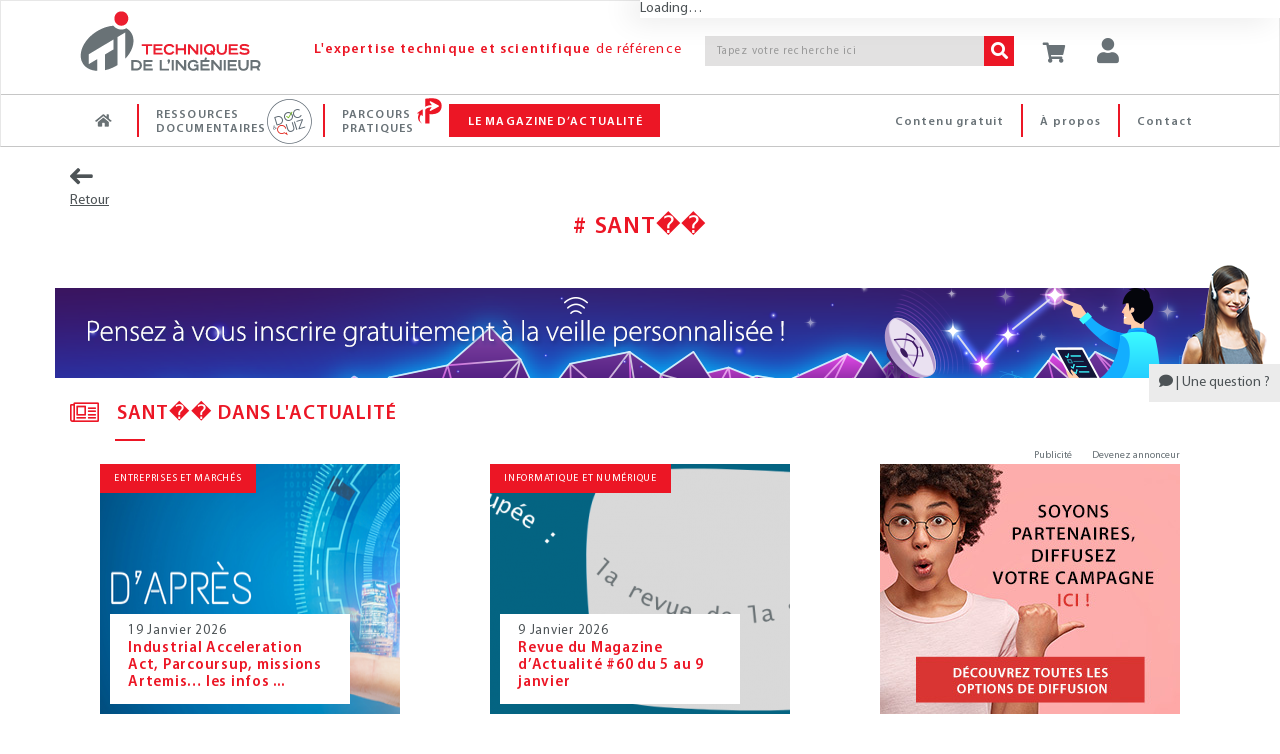

--- FILE ---
content_type: text/html; charset=utf-8
request_url: https://www.google.com/recaptcha/api2/aframe
body_size: 184
content:
<!DOCTYPE HTML><html><head><meta http-equiv="content-type" content="text/html; charset=UTF-8"></head><body><script nonce="rTFSUJyg9_F4Mm1iA7G16Q">/** Anti-fraud and anti-abuse applications only. See google.com/recaptcha */ try{var clients={'sodar':'https://pagead2.googlesyndication.com/pagead/sodar?'};window.addEventListener("message",function(a){try{if(a.source===window.parent){var b=JSON.parse(a.data);var c=clients[b['id']];if(c){var d=document.createElement('img');d.src=c+b['params']+'&rc='+(localStorage.getItem("rc::a")?sessionStorage.getItem("rc::b"):"");window.document.body.appendChild(d);sessionStorage.setItem("rc::e",parseInt(sessionStorage.getItem("rc::e")||0)+1);localStorage.setItem("rc::h",'1769398506055');}}}catch(b){}});window.parent.postMessage("_grecaptcha_ready", "*");}catch(b){}</script></body></html>

--- FILE ---
content_type: text/css; charset=utf-8
request_url: https://cdn.techniques-ingenieur.fr/lucy/ti/cdn.prod.v4.1.0/assets/css/theme-skins/dark.css
body_size: 10313
content:
/*Dark Version
------------------------------------*/
body.dark {
	color: #999;
    background-color: #252525;	
}

body.dark .wrapper {
	background: #252525;
}

body.dark h1,
body.dark h2,
body.dark h3,
body.dark h4,
body.dark h5,
body.dark h6 {
	color: #ccc;
	font-weight: 200;
}

body.dark .wrapper p {
	color: #999;
}

body.dark p, 
body.dark li, 
body.dark li a {
	color: #999;
}

body.dark .headline {
  border-bottom: 1px dotted #555;
}

/*Headline v2
------------------------------------*/
body.dark .headline-v2,
body.dark .headline-v2.bg-color-light {
	background: #333 !important;
}

/*Parallax Backgrounds
------------------------------------*/
body.dark .parallax-bg {
	background-color: #333;
}

body.dark .parallax-bg:before {
  background: rgba(0,0,0,0.6);
}

/*Revolution Slider
------------------------------------*/
body.dark .tp-bannertimer {
  background: rgba(0,0,0,0.5);
}

body.dark .tp-banner-container .btn-u.btn-brd.btn-u-light {
  color: #fff;
}

/*Header
------------------------------------*/
body.dark .header,
body.dark .header-v3 {
	background: #222;
	border-bottom-color: #333;
}

body.dark .header.header-v1 {
	background: none;
}

/*Topbar*/
body.dark .topbar ul.loginbar li i.fa {
	color: #999;	
}

body.dark .topbar ul.loginbar > li > a {
	color: #999;
}

body.dark .topbar ul.loginbar > li > a:hover {
	color: #fff;
}

body.dark .topbar ul.languages {
	background: #333;
}

body.dark .topbar ul.languages li a {
	color: #999;
}

body.dark .topbar ul.languages li.active a,
body.dark .topbar ul.languages li a:hover {
	color: #ccc;
	background: #555;
}

body.dark .topbar ul.languages li.active a i {
	color: #ccc;
}

body.dark .topbar ul.languages:after {
	border-bottom-color: #303030;
}

body.dark .topbar ul.loginbar li.topbar-devider {
	border-right-color: #999;
}

/*Topbar v1*/
body.dark .topbar-v1 {
	background: #222;
	border-color: #555;
}

body.dark .topbar-v1 .top-v1-data li:first-child {
	border-left-color: #555;
}

body.dark .topbar-v1 .top-v1-data li {
	border-right-color: #555;
}

body.dark .topbar-v1 .top-v1-contacts li {
	color: #999;
}

body.dark .topbar-v1 .top-v1-data li i {
	color: #999;
}

/*fixed in v1.9*/
/*Navigation*/
/*body.dark .header .navbar-nav > li > a,
body.dark .header-v1 .navbar-default .navbar-nav > li > a,
body.dark .header-v3 .navbar-default .navbar-nav > li > a {
	color: #999;
}*/

body.dark .header .navbar-nav .open > a,
body.dark .header .navbar-nav .open > a:hover,
body.dark .header .navbar-nav .open > a:focus {
	border-bottom-color: #333;
}

body.dark .nav .open > a,
body.dark .nav .open > a:hover,
body.dark .nav .open > a:focus,
body.dark .header .nav > li > a:hover,
body.dark .header .nav > li > a:focus {
	background: inherit;
}

@media (max-width: 991px) {
	body.dark .header .nav > li.active > a:hover {
		background: #72c02c;	
	}
}

/*Search*/
body.dark .header .nav > li > .search {
	color: #999;
	background: #292929;
	border-bottom-color: #555;
}

body.dark .header .nav > li > .search:hover {
	background: #303030;
}

body.dark .header .search-open,
body.dark .header-v1 .navbar .search-open,
body.dark .header-v3 .navbar .search-open,
body.dark .header-v4 .navbar .search-open {
	background: #222;
	box-shadow: none;
	border-top-color: #333;
}

/*Dropdown Menu*/
body.dark .header .dropdown-menu,
body.dark .header-v1 .dropdown-menu,
body.dark .header-v2 .dropdown-menu,
body.dark .header-v3 .dropdown-menu,
body.dark .header-v4 .dropdown-menu,
body.dark .header-v5 .dropdown-menu {
	background: #222;
	border-bottom-color: #202020;
}

body.dark .header .dropdown-menu li a,
body.dark .header-v1 .dropdown-menu li a,
body.dark .header-v2 .dropdown-menu li a,
body.dark .header-v3 .dropdown-menu li a,
body.dark .header-v4 .dropdown-menu li a,
body.dark .header-v5.dropdown-menu li a {
	color: #999;
	border-bottom-color: #303030;
}

body.dark .header .dropdown-menu .active > a, 
body.dark .header .dropdown-menu li > a:hover,
body.dark .header-v1 .dropdown-menu .active > a, 
body.dark .header-v1 .dropdown-menu li > a:hover,
body.dark .header-v2 .dropdown-menu .active > a, 
body.dark .header-v2 .dropdown-menu li > a:hover,
body.dark .header-v3 .dropdown-menu .active > a, 
body.dark .header-v3 .dropdown-menu li > a:hover,
body.dark .header-v4 .dropdown-menu .active > a, 
body.dark .header-v4 .dropdown-menu li > a:hover,
body.dark .header-v5 .dropdown-menu .active > a, 
body.dark .header-v5 .dropdown-menu li > a:hover {
	color: #999 !important;
	background: #303030 !important;
}

/*Responsive Navbar*/
@media (max-width: 991px) {
	/*Topbar v1*/
	body.dark .header-v1 .topbar-v1 .top-v1-data li,
	body.dark .header-v4 .topbar-v1 .top-v1-data li {
		border-color: #555;
	}

	body.dark .header-v1 {
		border-color: #555;
	}

	body.dark .header-v1 .navbar .nav > li > .search {
		background: #333;
	}

	/*Header Navbar*/
	body.dark .navbar-form,
	body.dark .navbar-collapse {
		border-color: #555;
	}

	/*Navbar Nav*/
	body.dark .navbar-nav > .active > a {
		color: #fff;
	}

	body.dark .navbar-nav > li a {
		color: #999;
		border-bottom-color: #555;
	}

	/*Dropdown Menu*/
	body.dark .navbar-nav .open .dropdown-menu > li > a {
		color: #999;
	}

	body.dark .navbar-nav .open .dropdown-menu > li > a, 
	body.dark .navbar-nav .open .dropdown-menu > .active > a, 
	body.dark .navbar-nav .open .dropdown-menu > .active > a:hover, 
	body.dark .navbar-nav .open .dropdown-menu > .active > a:focus {
		color: #999;
	}

	body.dark .header .navbar-nav > li a,
	body.dark .header-v1 .navbar-default .navbar-nav > li a,
	body.dark .header-v3 .navbar-default .navbar-nav > li a,
	body.dark .header-v4 .navbar-default .navbar-nav > li a {
		border-bottom-color: #333;		
	}

	/*Navbar Opened*/
	body.dark .navbar-default .navbar-nav > .open > a, 
	body.dark .navbar-default .navbar-nav > .open > a:hover, 
	body.dark .navbar-default .navbar-nav > .open > a:focus {
		color: #eee;
	}

	/*Dropdown Submenu*/
	body.dark .header .dropdown .dropdown-submenu > a,
	body.dark .header-v1 .dropdown .dropdown-submenu > a,
	body.dark .header-v2 .dropdown .dropdown-submenu > a,
	body.dark .header-v3 .dropdown .dropdown-submenu > a,
	body.dark .header-v4 .dropdown .dropdown-submenu > a {
		color: #999 !important;
	}

	/*Equal Height List Style*/
    body.dark .header .mega-menu .equal-height-list h3,
    body.dark .header-v1 .mega-menu .equal-height-list h3, 
    body.dark .header-v3 .mega-menu .equal-height-list h3, 
    body.dark .header-v4 .mega-menu .equal-height-list h3 { 
		color: #999;
		border-bottom: solid 1px #333;
	}

	/*Header v3 Search Box*/
	body.dark .header-v3 .navbar .nav > li > .search {
		color: #999;
		background: #292929;
		border-bottom-color: #555;
	}

	body.dark .header-v3 .navbar .nav > li > .search:hover {
		background: #303030;
	}

	/*Header v2 Navbar*/
	body.dark .header-v2 .navbar-default .navbar-nav > li a {
		border-color: #555;
	}

	/*Header v2 Topbar*/
	body.dark .header-v2 .topbar-buttons .btn-u-light	{
		border-color: #eee;
	}

	body.dark .header-v2 .topbar-v2 {
		border-color: #555;
	}

	body.dark .header-v2 .topbar-v2 li, 
	body.dark .header-v2 .topbar-v2 li a {
		color: #999;
	}

	body.dark .header-v2 .languages-dropdown {
		background: #222;
	}

	body.dark .header-v2 .languages-dropdown:after {
		border-bottom-color: #222;
	}

	body.dark .header-v2 .languages-dropdown > li > a:hover, 
	body.dark .header-v2 .languages-dropdown > li.active > a {
		background: #333; 
	}

	/*Header v4*/
	body.dark .header-v4 .navbar-toggle, 
	body.dark .header-v4 .navbar-default .navbar-toggle:hover, 
	body.dark .header-v4 .navbar-default .navbar-toggle:focus {
		background: #1c1c1c;
	}

	body.dark .header-v4 .navbar .nav > li > .search {
		background: #292929; 
	}

	body.dark .header-v4 .navbar-nav,
	body.dark .header-v4 .navbar-default .navbar-toggle,
	body.dark .header-v4 .navbar-nav.navbar-border-bottom,
	body.dark .header-v4 .navbar-default .navbar-nav > li a	{
		border-color: #555;
	}

	body.dark .navbar-nav .open .dropdown-menu > li > a, 
	body.dark .navbar-nav .open .dropdown-menu > .active > a, 
	body.dark .navbar-nav .open .dropdown-menu > .active > a:hover, 
	body.dark .navbar-nav .open .dropdown-menu > .active > a:focus {
		background: transparent;
	}

}

@media (min-width: 992px) {
	body.dark .header-v4 .navbar-collapse {
		border-top-color: #333;
		border-bottom-color: #333;
	}
	
	body.dark .header-v4 .navbar-default .navbar-nav > li {
		margin-left: -1px;
		border-left: 1px solid #333;
		border-right: 1px solid #333;
	}

	body.dark .header-v4 .navbar-default .navbar-nav > li > a {
		color: #999;
	}	
}

/*Header Fixed (Shrink)
------------------------------------*/
/*fixed in v1.9*/
body.dark.header-fixed .header.header-fixed-shrink,
body.dark.header-fixed .header-v1.header-fixed-shrink,
body.dark.header-fixed .header-v2.header-fixed-shrink,
body.dark.header-fixed .header-v3.header-fixed-shrink,
body.dark.header-fixed .header-v5.header-fixed-shrink {
	box-shadow: 0 0 3px #000;
	background: rgba(0,0,0,0.9);
}

body.dark.header-fixed .header.header-fixed-shrink .search-open,
body.dark.header-fixed .header-v1.header-fixed-shrink .navbar .search-open,
body.dark.header-fixed .header-v2.header-fixed-shrink .navbar .search-open,
body.dark.header-fixed .header-v3.header-fixed-shrink .navbar .search-open,
body.dark.header-fixed .header-v5.header-fixed-shrink .navbar .search-open {
	box-shadow: none;
	background: rgba(0,0,0,0.9);
}

body.dark.header-fixed .header-v2.header-fixed-shrink .navbar-nav > li > a {
	color: #999;
}

/*Header Mega Menu
------------------------------------*/
@media (min-width: 992px) {
    body.dark .header .mega-menu .equal-height-in,
    body.dark .header-v1 .mega-menu .equal-height-in,
    body.dark .header-v2 .mega-menu .equal-height-in,
    body.dark .header-v3 .mega-menu .equal-height-in,
    body.dark .header-v4 .mega-menu .equal-height-in {
        border-left-color: #333;
    }
}

/*Added v1.9*/
/*Header v5 
------------------------------------*/
body.dark .header-v5 .badge-open {
    background: #222 none repeat scroll 0% 0%;
}

body.dark .header-v5 .subtotal {
    background: #222 none repeat scroll 0% 0%;
}

/*Header v6
------------------------------------*/
/*Shopping Cart*/
body.dark .header-v6 .shopping-cart .shopping-cart-open {
	background: #2a2b2b;
	border-color: #555;
	border-top-color: #72c02c;
}

body.dark .header-v6 .shopping-cart-open span.shc-title {
	color: #fff;
	border-bottom-color: #555;
}

body.dark .header-v6 .shopping-cart-open span.shc-total {
	color: #fff;
}

/*Media Queries*/
@media (max-width: 991px) {
	body.dark .header-v6 {
		background: #2a2b2b;
	}

	/*Navbar Brand*/
	body.dark.header-fixed .header-v6 .navbar-brand img.default-logo {
		display: inherit;
	}

	body.dark.header-fixed .header-v6 .navbar-brand img.shrink-logo {
		display: none;
	}

	/*Toggle*/
	body.dark .header-v6 .navbar-toggle .icon-bar {
		background: #fff;
	}

	/*Menu Inner Right*/
	body.dark .header-v6 li.menu-icons i.menu-icons-style {
		color: #fff;
	}

	/*Search*/
	body.dark .header-v6 .search-open {
		background: #2a2b2b;
		border-bottom: 1px solid #555;
	}

	body.dark.header-fixed .header-v6.header-fixed-shrink .search-open {
		border-bottom-color: #555;
	}

	body.dark .header-v6 .search-open .form-control {
		color: #fff;
		background: #2a2b2b;
	}

	body.dark .header-v6 .search-open .form-control::-moz-placeholder {
		color: #fff;
	}
	body.dark .header-v6 .search-open .form-control:-ms-input-placeholder {
		color: #fff;
	}
	body.dark .header-v6 .search-open .form-control::-webkit-input-placeholder {
		color: #fff;
	}

	body.dark .header-v6 li.menu-icons i.fa-times,
	body.dark.header-fixed .header-v6.header-fixed-shrink li.menu-icons i.fa-times {
		color: #fff;
	}

	/*Navbar Collapse*/
	body.dark .header-v6 .navbar-collapse {
		border-color: #555;
		border-bottom-color: #555;
	}

	/*Navbar Nav*/
	body.dark .header-v6 .navbar-nav > li a {
		color: #ccc;
		border-top-color: #555;
	}

	body.dark .header-v6 .navbar-nav > li a:hover {
		color: #72c02c;
	}

	body.dark .header-v6 .navbar-nav > .open > a,
	body.dark .header-v6 .navbar-nav > .open > a:hover,
	body.dark .header-v6 .navbar-nav > .open > a:focus {
		color: #fff;
	}

	/*Dropdown*/
	body.dark .header-v6 .navbar-nav .open .dropdown-menu > li > a {
		color: #ccc;
	}

	body.dark .header-v6 .navbar-nav .open .dropdown-menu > li > a:hover {
		color: #72c02c;
	}

	/*Submenu*/
	body.dark .header-v6 .dropdown .dropdown-submenu > a {
		color: #fff !important;
	}

	/*Mega Menu*/
	body.dark .header-v6 .mega-menu .equal-height-list h3 {
		color: #fff;
	}
}

@media (min-width: 992px) {
	/*Header*/
	body.dark.header-fixed .header-v6.header-fixed-shrink,
	body.dark .header-v6.header-classic-white .navbar {
		box-shadow: none;
		background: #2a2b2b;
	}

	body.dark.header-fixed .header-v6.header-fixed-shrink .navbar {
		background-color: inherit;
	}

	/*Navbar Brand*/
	body.dark.header-fixed .header-v6.header-fixed-shrink .navbar-brand img.default-logo {
		display: inherit;
	}
	/*fixed in v1.9*/
	body.dark.header-fixed .header-v6.header-fixed-shrink .navbar-brand img.shrink-logo {
		display: none;
	}

	/*Navbar*/
	body.dark.header-fixed .header-v6.header-fixed-shrink .navbar-nav > li > a,
	body.dark.header-fixed .header-v6.header-classic-white .navbar-nav > li > a {
		color: #fff;
	}

	body.dark.header-fixed .header-v6.header-fixed-shrink .navbar-nav .active > a,
	body.dark.header-fixed .header-v6.header-fixed-shrink .navbar-nav li > a:hover {
		color: #72c02c;
	}

	body.dark.header-fixed .header-v6.header-fixed-shrink li.menu-icons i.menu-icons-style,
	body.dark.header-fixed .header-v6.header-classic-white li.menu-icons i.menu-icons-style {
		color: #fff;
	}

	/*Search*/
	body.dark .header-v6 .search-open {
		background: #2a2b2b;
		border-bottom: 1px solid #555;
	}

	body.dark.header-fixed .header-v6.header-fixed-shrink .search-open {
		border-bottom-color: #555;
	}

	body.dark .header-v6 .search-open .form-control {
		color: #fff;
		background: #2a2b2b;
	}

	body.dark .header-v6 .search-open .form-control::-moz-placeholder {
		color: #fff;
	}
	body.dark .header-v6 .search-open .form-control:-ms-input-placeholder {
		color: #fff;
	}
	body.dark .header-v6 .search-open .form-control::-webkit-input-placeholder {
		color: #fff;
	}

	body.dark .header-v6 li.menu-icons i.fa-times,
	body.dark .header-fixed .header-v6.header-fixed-shrink li.menu-icons i.fa-times {
		color: #fff;
	}

	/*Dropdown*/
	body.dark .header-v6 .dropdown-menu {
		background: #2a2b2b;
	}

	body.dark .header-v6 .dropdown-menu li a {
		color: #ccc;
	}

	body.dark .header-v6 .dropdown-menu .active > a,
	body.dark .header-v6 .dropdown-menu li > a:hover {
		color: #72c02c;
	}
	
	body.dark .header-v6 .dropdown-menu > li > a:hover,
	body.dark .header-v6 .dropdown-menu > li > a:focus {
		background: inherit;
	}

	/*Equal Height List Style*/
	body.dark .header-v6 .mega-menu .equal-height-in {
        border-left-color: #777;
    }

    body.dark .header-v6 .mega-menu .equal-height-list h3 { 
		color: #fff; 
	}

	body.dark .header-v6 .mega-menu .equal-height-list li a {
		color: #ccc;
	}

	body.dark .header-v6 .mega-menu .equal-height-list .active > a,
	body.dark .header-v6 .mega-menu .equal-height-list li a:hover {
		color: #72c02c;
	}
}

/*Header v7
------------------------------------*/
body.dark .header-v7 .navbar {
	background: #333;
}

body.dark .header-v7 .navbar-default .navbar-nav > li > a ,
body.dark .header-v7 .navbar-default .navbar-nav > li > a:after{
	color: #ccc;
}

/*Toggle*/
body.dark .header-v7 .navbar-toggle .icon-bar {
	background: #ccc;
}

/*Media Queries*/
@media (min-width: 768px) {
	body.dark .header-v7 .navbar-default {
		border-left-color: rgba(218,218,218,0.1);
        border-right-color: rgba(218,218,218,0.1);
	}

	body.dark .header-v7 .dropdown-menu {
		background: #333;
	}

	body.dark .header-v7 .navbar-default .navbar-nav > li > a:focus {
		color: #ccc;
	}
}

@media (max-width: 991px) {
	body.dark .navbar-collapse {
		background: #333;
	}

	body.dark .header-v7 .navbar-default .navbar-nav > li > a {
		border-bottom-color: #777;
	}
}

/*Boxed Layout
------------------------------------*/
body.dark.boxed-layout {
  box-shadow: 0 0 5px #191919;
  background: url(../../img/patterns/4.png) repeat;
}

/*Breadcrumbs
------------------------------------*/
body.dark .breadcrumbs {
	background: #1c1c1c;
	border-bottom-color: #252525;
}

body.dark .breadcrumb a {
	color: #999;
}

body.dark .breadcrumbs-v1 h1,
body.dark .breadcrumbs-v3 h1 {
	font-weight: 400;
}

body.dark .breadcrumbs-v2 h1,
body.dark .breadcrumbs-v3 h1,
body.dark .breadcrumbs-v3 p {
	color: #eee;
}

body.dark .breadcrumbs-v1 p,
body.dark .breadcrumbs-v1 h1,
body.dark .breadcrumbs-v1 span {
	color: #ccc;
}

body.dark .breadcrumbs-v1:after,
body.dark .breadcrumbs-v3:after {
  background: rgba(0,0,0,0.6);
}
/*Main Slider Parallax
------------------------------------*/
body.dark .slider-inner .da-slider {
	border-bottom-color: #444;
}

/*Purchase
------------------------------------*/
body.dark .purchase {
	background: #252525;
	border-bottom-color: #2b2b2b;
}

body.dark .purchase span {
	color: #ccc;
	font-weight: 200;
}

/*Clients
------------------------------------*/
body.dark .clients li {
	background: #292929;
}

body.dark .clients li:hover {
	background: #303030;
}

/*List Group
------------------------------------*/
body.dark .list-group-item,
body.dark .list-group-item:hover {
	background: #222;
	border-color: #303030;
}

body.dark .list-toggle a:focus {
	color: #ccc;
}

body.dark .list-toggle:after {
	color: #999;
}

body.dark .sidebar-nav-v1 > li.active > a {
	color: #ccc;
	background: #292929;
}

body.dark .sidebar-nav-v1 > li.active,
body.dark .sidebar-nav-v1 > li.active:hover {
  	background: #202020;
}

body.dark .sidebar-nav-v1 li ul, 
body.dark .sidebar-nav-v1 li.active ul a {
	color: #999;
	background: #222;
}

body.dark .sidebar-nav-v1 li ul a {
	border-top-color: #303030;
}

body.dark .sidebar-nav-v1 li ul a:hover,
body.dark .sidebar-nav-v1 ul li.active a {
	color: #ccc;
}

/*Bootstrap Features
------------------------------------*/
label {
	color: #999;
}

body.dark strong {
	color: #ccc;
}

body.dark dt {
	color: #ccc;
}

body.dark dd {
	color: #999;
}

body.dark hr {
	border-color: #333;
}

body.dark code {
	background: #333;
}

/*Form Control
------------------------------------*/
body.dark .form-control {
	color: #999;
	border-color: #303030;
	background: #202020;
}

body.dark .form-control:focus {
	box-shadow: none;
	border-color: #555;
}

body.dark .input-group-addon {
	border-color: #303030;
	background: #202020;
}

/*Close
------------------------------------*/
body.dark .close {
	color: #999;
	text-shadow: none;
}

body.dark .close:hover {
	color: #bbb;
}

/*Alert Warning 
------------------------------------*/
body.dark .alert-info,
body.dark .alert-danger,
body.dark .alert-success,
body.dark .alert-warning {
	border-color: #444;
	background-color: #333;
}

body.dark .alert h4 {
	color: inherit;
}

body.dark .alert strong {
	color: inherit;
}

body.dark .alert code {
	background: #444;
}

/*Popover
------------------------------------*/
body.dark .popover {
	color: #999;
	box-shadow: none;
	border-color: #444;
	background-color: #333;
}

body.dark .popover.top .arrow:after {
	border-top-color: #333;
}

body.dark .popover.left .arrow:after {
	border-left-color: #333;
}

body.dark .popover.right .arrow:after {
	border-right-color: #333;
}

body.dark .popover.bottom .arrow:after {
	border-bottom-color: #333;
}

/*Contex Background
------------------------------------*/
body.dark .contex-bg p.bg-info,
body.dark .contex-bg p.bg-danger,
body.dark .contex-bg p.bg-warning,
body.dark .contex-bg p.bg-primary,
body.dark .contex-bg p.bg-success {
	background-color: #333;
}

body.dark .contex-bg p.bg-info {
	color: #27d7e7;
}

body.dark .contex-bg p.bg-danger {
	color: #e74c3c;
}

body.dark .contex-bg p.bg-warning {
	color: #e67e22;
}

body.dark .contex-bg p.bg-primary {
	color: #3498db;
}

body.dark .contex-bg p.bg-success {
	color: #72c02c;
}

/*Address 
------------------------------------*/
body.dark address {
	color: #999;
}

/*Heading
------------------------------------*/
body.dark .heading h2:before, 
body.dark .heading h2:after {
	border-color: #555;
}

body.dark .contacts-section .title-v1 h2 {
	color: #ccc;
}

body.dark .headline-left .headline-brd {
	color: #ccc;
}

body.dark .headline-center-v2.headline-center-v2-dark span.bordered-icon {
	color: #eee;
}

body.dark .headline-center-v2.headline-center-v2-dark span.bordered-icon:before,
body.dark .headline-center-v2.headline-center-v2-dark span.bordered-icon:after {
  background: #eee;
}

/*Divider
------------------------------------*/
body.dark .devider.devider-dotted,
body.dark .devider.devider-dashed,
body.dark .devider.devider-db,
body.dark .devider.devider-db-dotted,
body.dark .devider.devider-db-dashed {
	border-color: #555;
}

/*body.dark Blockquote
------------------------------------*/
body.dark blockquote,
body.dark blockquote.hero {
	border-left-color: #555;
}

body.dark blockquote.text-right, 
body.dark blockquote.hero.text-right {
	border-right-color: #555;
}

/*Hero Blockquote*/
body.dark blockquote.hero {
	background: #222;
}

body.dark blockquote.hero:hover {
	background: #252525;
	border-color: #555 !important;
}

/*Hero Default Blockquote*/
body.dark blockquote.hero.hero-default {
	background: #72c02c;
}

body.dark blockquote.hero.hero-default:hover {
	background: #5fb611;
}

body.dark blockquote.hero.hero-default p {
	color: #fff;
}

/*Hero Dark Blockquote*/
body.dark blockquote.hero.hero-dark {
	background: #444;
}

body.dark blockquote.hero.hero-dark:hover {
	background: #555;
}

/*Dark Blockquote*/
body.dark blockquote.bq-dark,
body.dark blockquote.bq-dark:hover {
	border-color: #303030 !important;
}

body.dark blockquote.hero.hero-dark p,
body.dark blockquote.hero.hero-dark small, 
body.dark blockquote.hero.hero-default small {
	color: #fff;
}

/*Shadow Effect
------------------------------------*/
body.dark .shadow-effect-1 {
	box-shadow: 0 10px 6px -6px #151515;
}

body.dark .shadow-effect-2:after, 
body.dark .shadow-effect-2:before, 
body.dark .shadow-effect-3:before, 
body.dark .shadow-effect-4:after {
	box-shadow: 0 15px 10px #151515;
}

/*Tag Box
------------------------------------*/
body.dark .tag-box {
	background: #202020;
}

body.dark .tag-box-v1,
body.dark .tag-box-v2 {
	border-color: #303030;
}

body.dark .tag-box-v3,
body.dark .tag-box-v4,
body.dark .tag-box-v5,
body.dark .tag-box-v6,
body.dark .tag-box-v7 {
	border-color: #303030;
}

/*Background Light
------------------------------------*/
body.dark .bg-light {
	border-color: #303030;
	background: #202020;
}

body.dark .bg-light i {
	color: #999;
}

body.dark .bg-grey {
	background: #222;
	border-top-color: #222;
	border-bottom-color: #222;
}

/*Testimonials
------------------------------------*/
/*General Testimonials v1/v2*/
body.dark .testimonials.testimonials-v1 p,
body.dark .testimonials.testimonials-v2 p {
	background: #202020;
}

body.dark .testimonials.testimonials-v1 .item p:after,
body.dark .testimonials.testimonials-v2 .item p:after {
	border-top-color: #202020;
}

body.dark .testimonials .testimonial-info img {
	border-color: #999;
}

body.dark .testimonials .carousel-arrow i {
	color: #999;
	background: #202020;
}

body.dark .testimonials.testimonials-v1 .carousel-arrow i:hover {
	color: #fff;
	background: #444;
}

/*Testimonials v6
------------------------------------*/
body.dark .testimonials-v6 .testimonials-info {
	background: #333;
}

body.dark .testimonials-v6 .testimonials-info {
	border-color: #252525;
}

/*Bordered Buttons
------------------------------------*/
body.dark .btn-u.btn-brd {
	color: #ddd;
}

/*Dropdown Buttons
------------------------------------*/
body.dark .btn-group .dropdown-menu {
	background: #222;
}

body.dark .btn-group .dropdown-menu li a {
	color: #999;
}

body.dark .btn-group .dropdown-menu .active > a, 
body.dark .btn-group .dropdown-menu li > a:hover {
	color: #999;
}

/*Icons
------------------------------------*/
body.dark i.icon-custom {
	color: #999;
	border-color: #999;
}

body.dark i.icon-bg-dark {
	color: #fff;
	border-color: #fff;
}

/*Icons Color*/
body.dark i.icon-custom.icon-color-u {
   color: #72c02c;
   border: solid 1px #72c02c;
}
body.dark i.icon-custom.icon-color-blue {
   color: #3498db;
   border: solid 1px #3498db;
}
body.dark i.icon-custom.icon-color-red {
   color: #e74c3c;
   border: solid 1px #e74c3c;
}
body.dark i.icon-custom.icon-color-sea {
   color: #1abc9c;
   border: solid 1px #1abc9c;
}
body.dark i.icon-custom.icon-color-green {
   color: #2ecc71;
   border: solid 1px #2ecc71;
}
body.dark i.icon-custom.icon-color-yellow {
   color: #f1c40f;
   border: solid 1px #f1c40f;
}
body.dark i.icon-custom.icon-color-orange {
   color: #e67e22;
   border: solid 1px #e67e22;
}
body.dark i.icon-custom.icon-color-grey {
   color: #95a5a6;
   border: solid 1px #95a5a6;
}
body.dark i.icon-custom.icon-color-purple {
   color: #9b6bcc;
   border: solid 1px #9b6bcc;
}
body.dark i.icon-custom.icon-color-aqua {
   color: #27d7e7;
   border: solid 1px #27d7e7;
}
body.dark i.icon-custom.icon-color-brown {
   color: #9c8061;
   border: solid 1px #9c8061;
}
body.dark i.icon-custom.icon-color-dark-blue {
   color: #4765a0;
   border: solid 1px #4765a0;
}
body.dark i.icon-custom.icon-color-light-green {
   color: #79d5b3;
   border: solid 1px #79d5b3;
}
body.dark i.icon-custom.icon-color-light {
   color: #fff;
   border: solid 1px #fff;
}
body.dark i.icon-custom.icon-color-light-grey {
   color: #585f69;
   border: solid 1px #585f69;
}

/*Icons Backgroun Color*/
body.dark i.icon-custom.icon-bg-u,
body.dark i.icon-custom.icon-bg-red,
body.dark i.icon-custom.icon-bg-sea,
body.dark i.icon-custom.icon-bg-dark,
body.dark i.icon-custom.icon-bg-grey,
body.dark i.icon-custom.icon-bg-blue,
body.dark i.icon-custom.icon-bg-green,
body.dark i.icon-custom.icon-bg-yellow,
body.dark i.icon-custom.icon-bg-orange,
body.dark i.icon-custom.icon-bg-purple,
body.dark i.icon-custom.icon-bg-aqua,
body.dark i.icon-custom.icon-bg-brown,
body.dark i.icon-custom.icon-bg-dark-blue,
body.dark i.icon-custom.icon-bg-light-grey,
body.dark i.icon-custom.icon-bg-light-green {
	color: #fff;
	border: none;
}

/*Team Social
------------------------------------*/
body.dark .team .thumbnail-style {
	background: #292929;
}

body.dark .team .thumbnail-style small {
	color: #555;
}

body.dark .team ul.team-socail li i {
	color: #999;
	background: #222;
}

body.dark .team ul.team-socail li i:hover {
	color: #fff;
	background: #333;
}

/*Item Box
------------------------------------*/
body.dark .line-icon-page .item-box {
	border-color: #303030;
}

body.dark .line-icon-page .item-box:hover {
	background: #222;
}

body.dark .line-icon-page .item {
	color: #999;
}

body.dark .line-icon-page .item:hover {
	color: #72c02c;
}

/*Glyphicons
------------------------------------*/
body.dark .bs-glyphicons li {
	color: #999;
	border-color: #303030;
}

body.dark .bs-glyphicons li:hover {
	color: #72c02c;
	background: #222;
}

/*Service
------------------------------------*/
body.dark .service:hover { 
	box-shadow: none;
	background: #1e1e1e;
}

body.dark .service:hover i {
	color: #999;
}

/*Service Block
------------------------------------*/
body.dark .service-block-default {
	background: #202020;
	border-color: #303030;
}

body.dark .service-block-default i.icon-custom {
	color: #ccc;
	border-color: #ccc;
}

body.dark .service-block-default:hover {
	box-shadow: none;
}

/*Service Block Colors*/
body.dark .service-block.service-block-u h2,
body.dark .service-block.service-block-blue h2,
body.dark .service-block.service-block-red h2,
body.dark .service-block.service-block-sea h2,
body.dark .service-block.service-block-grey h2,
body.dark .service-block.service-block-yellow h2,
body.dark .service-block.service-block-orange h2,
body.dark .service-block.service-block-green h2,
body.dark .service-block.service-block-purple h2,
body.dark .service-block.service-block-aqua h2,
body.dark .service-block.service-block-brown h2,
body.dark .service-block.service-block-dark-blue h2,
body.dark .service-block.service-block-light-green h2,
body.dark .service-block.service-block-dark h2 {
	color: #fff !important;
}

body.dark .service-block.service-block-light h2,
body.dark .service-block.service-block-light p {
	color: #555 !important;
}

body.dark .service-block.service-block-u p,
body.dark .service-block.service-block-blue p,
body.dark .service-block.service-block-red p,
body.dark .service-block.service-block-sea p,
body.dark .service-block.service-block-grey p,
body.dark .service-block.service-block-yellow p,
body.dark .service-block.service-block-orange p,
body.dark .service-block.service-block-green p,
body.dark .service-block.service-block-purple p,
body.dark .service-block.service-block-aqua p,
body.dark .service-block.service-block-brown p,
body.dark .service-block.service-block-dark-blue p,
body.dark .service-block.service-block-light-green p,
body.dark .service-block.service-block-dark p {
	color: #fff !important;
}

/*Service Block v4
------------------------------------*/
body.dark .service-block-v4 {
	background: #2a2b2b;
}

body.dark .service-block-v4:after {
	border-color: #252525 transparent transparent transparent;
}

/*Service Block v5
------------------------------------*/
body.dark .service-block-v5 {
	background: #333;
}

body.dark .service-block-v5 .service-border {
	border-left-color: #252525;
	border-right-color: #252525;
}

/*Service Block v8
------------------------------------*/
body.dark .service-block-v8 {
	background: #333;
}

body.dark .service-block-v8 i {
	color: #999;
}

/*Funny Boxes
------------------------------------*/
body.dark .funny-boxes {
	background: #292929 !important;
}

body.dark .funny-boxes h2 a {
	color: #ccc;
}

/*Red Funny Box*/
body.dark .funny-boxes.funny-boxes-red {
  background: #e74c3c;
}

/*Blue Funny Box*/
body.dark .funny-boxes.funny-boxes-blue {
  background: #3498db;
}

/*Grey Funny Box*/
body.dark .funny-boxes.funny-boxes-grey {
  background: #95a5a6;
}

/*Turquoise Funny Box*/
body.dark .funny-boxes.funny-boxes-sea {
  background: #1abc9c;
}

body.dark .funny-boxes.funny-boxes-red h2 a,
body.dark .funny-boxes.funny-boxes-blue h2 a,
body.dark .funny-boxes.funny-boxes-grey h2 a,
body.dark .funny-boxes.funny-boxes-sea h2 a,
body.dark .funny-boxes.funny-boxes-red p,
body.dark .funny-boxes.funny-boxes-blue p,
body.dark .funny-boxes.funny-boxes-grey p,
body.dark .funny-boxes.funny-boxes-sea p {
	color: #fff;
}

/*Content Boxes
------------------------------------*/
body.dark .content-boxes-v2 .link-bg-icon span {
	color: #ccc;
}

/*Thumbnails
------------------------------------*/
body.dark .thumbnail {
	border: none;
	background: none;
}

body.dark .thumbnail-style:hover { 
	box-shadow: none;
}

body.dark .thumbnail h3 a, 
body.dark .thumbnail-style h3 a {
	color: #ccc;
}

body.dark .thumbnail .caption {
	background: #202020;
}

/*Badge
------------------------------------*/
body.dark .badge-sidebar {
	border-color: #303030;
}

body.dark .badge-box-v2 a,
body.dark .badge-box-v1 a {
	border-color: #303030;
}

body.dark .badge-box-v2 a:hover,
body.dark .badge-box-v1 a:hover {
	color: #555;
	border-color: #555;
}

/*Dropdown Show
------------------------------------*/
body.dark .dropdown-show {
	box-shadow: none;
	border-color: #303030;
	background: #252525;
}

body.dark .dropdown-show a {
	color: #999;
}

body.dark .dropdown-menu .divider {
	background: #303030;
}

body.dark .dropdown-menu > li > a:hover,
body.dark .dropdown-menu > li > a:focus {
	color: #ccc;
	background: #777;
}

/*Nav
------------------------------------*/
/*body.dark .nav > li > a:hover,
body.dark .nav > li > a:focus {
	color: #72c02c;
	background: #777;
}*/

/*body.dark .nav > li.active > a:hover,
body.dark .nav > li.active > a:focus {
	color: #fff;
	background: #3888c7;
}*/

/*Progress Bar
------------------------------------*/
body.dark .progress {
	background: #777777;
}

body.dark .progress-bar-dark {
	background: #555555;
}


/*Image Bordered
------------------------------------*/
body.dark img.img-bordered {
	background: #222;
	border-color: #303030;
}

/*Panel 
------------------------------------*/
body.dark .panel {
	background: none;
}

body.dark .panel.panel-default .panel-heading {
	color: #ccc;
	background: #222;
	border-color: #303030;
}

body.dark .panel .panel-title {
	color: inherit;
}

body.dark .panel .panel-body {
	background: #222;
}

/*Pagination
------------------------------------*/
body.dark .pagination > li > a {
	color: #999;
}

body.dark .pagination > li > a:hover {
	color: #fff;
	background: #333;
	border-color: #333;
}

body.dark .pagination > li > a, 
body.dark .pagination > li > span {
	border-color: #303030;
	background: #202020;
}

body.dark .pagination > .active > a,
body.dark .pagination > .active > span,
body.dark .pagination > .active > a:hover,
body.dark .pagination > .active > span:hover,
body.dark .pagination > .active > a:focus,
body.dark .pagination > .active > span:focus {
	color: #fff;
	background: #444;
	border-color: #333;
}

/*Disabled*/
body.dark .pagination > .disabled > span, 
body.dark .pagination > .disabled > span:hover, 
body.dark .pagination > .disabled > span:focus, 
body.dark .pagination > .disabled > a, 
body.dark .pagination > .disabled > a:hover, 
body.dark .pagination > .disabled > a:focus {
	background: #222;
	border-color: #555;
}

body.dark .pager li > a, 
body.dark .pager li > span {
	color: #999;
	border-color: #303030;
	background: #202020;
}

body.dark .pager li > a:hover, 
body.dark .pager li > span:hover {
	color: #fff;
	background: #222;
	border-color: #555;
}

/*Accordion
------------------------------------*/
body.dark .acc-v1 .panel-heading a {
	color: #ccc;
	background: #202020;
}

body.dark .panel-default {
	border-color: #303030;
}

body.dark .panel-group .panel-heading + .panel-collapse .panel-body {
	color: #999;
	background: #222;
	border-top-color: #555;
}

/*Tab Version 2
------------------------------------*/
body.dark .tab-v2 .nav-tabs li.active a {
	color: #999;
	background: #252525;
	border-left-color: #303030;
	border-right-color: #303030;
}

body.dark .tab-v2 .tab-content {
	border-color: #303030;
}

/*Tab Version 3
------------------------------------*/
body.dark .tab-v3 .nav-pills li a:hover, 
body.dark .tab-v3 .nav-pills li.active a {
	color: #fff;
}

body.dark .tab-v3 .nav-pills li a {
	color: #999;
	border-color: #303030;
	background: #202020;
}

body.dark .tab-v3 .tab-content {
	border-color: #303030;
	background: #202020;
}

/*Timeline Version 1
------------------------------------*/
body.dark .timeline-v1 .btn-u {
	color: #fff;
}

body.dark .timeline-v1:before {
	background: #303030;
}

body.dark .timeline-v1 > li > .timeline-badge {
	color: #555;
}

/*Timeline Panel*/
body.dark .timeline-v1 > li > .timeline-panel {
	border-color: #303030;
}

body.dark .timeline-v1 > li > .timeline-panel:before {
	border-left-color: #303030;
	border-right-color: #303030;
}

body.dark .timeline-v1 > li > .timeline-panel:after {
	border-left-color: #303030;
	border-right-color: #303030;
}

/*Timeline Body*/
body.dark .timeline-v1 .timeline-body h2 a {
	color: #ccc;
}

body.dark .timeline-v1 .timeline-body h2 a:hover {
	color: #72c02c;
}

/*Timeline Footer*/
body.dark .timeline-v1 .timeline-footer .blog-info i,
body.dark .timeline-v1 .timeline-footer .likes i {
	color: #999;
}

body.dark .timeline-v1 .timeline-footer .likes:hover i {
	color: #72c02c;
}

body.dark .timeline-v1 .timeline-footer {
	border-top-color: #303030;
}

/*Timeline Version 2
------------------------------------*/
/*Timeline Label*/
body.dark .timeline-v2 > li .cbp_tmlabel {
	background: #222;
}

body.dark .timeline-v2 > li .cbp_tmlabel h2 {
	border-color: #333;
}

body.dark .timeline-v2:before {
	background: #222;
}

body.dark .timeline-v2 > li .cbp_tmlabel:after {
	border-right-color: #222;
}

@media screen and (max-width: 767px) {
	body.dark .timeline-v2 > li .cbp_tmlabel:after {
		border-bottom-color: #222;
		border-right-color: transparent;
	}
}

@media screen (min-width: 768px) and (max-width: 992px) {
	body.dark .timeline-v2 > li .cbp_tmlabel:after {
		border-bottom-color: #222;
		border-right-color: transparent;
	}
}

body.dark .timeline-v2 > li .cbp_tmtime span:last-child {
	color: #ccc;
}

/*Timeline Icon*/
body.dark .timeline-v2 > li .cbp_tmicon {
	box-shadow: 0 0 0 4px #222;
}

/*Owl Carousel
------------------------------------*/
body.dark .owl-carousel-style-v2 .item {
	background: #292929;
	border-color: #303030;
}

body.dark .owl-carousel-style-v2 .item:hover {
	border-color: #555;
	background: #303030;
}

/*Owl Button*/
body.dark .owl-btn {
	background: #303030;
}

body.dark .owl-btn:hover {
	background: #444;
}

/*Table
------------------------------------*/
/*Default Table*/
body.dark .table,
body.dark .table > thead > tr > th, 
body.dark .table > tbody > tr > th, 
body.dark .table > tfoot > tr > th, 
body.dark .table > thead > tr > td, 
body.dark .table > tbody > tr > td, 
body.dark .table > tfoot > tr > td {
	color: #999;
	background: #222;
	border-color: #303030;
}

body.dark .table > caption + thead > tr:first-child > th, 
body.dark .table > colgroup + thead > tr:first-child > th, 
body.dark .table > thead:first-child > tr:first-child > th, 
body.dark .table > caption + thead > tr:first-child > td, 
body.dark .table > colgroup + thead > tr:first-child > td, 
body.dark .table > thead:first-child > tr:first-child > td {
	color: #ccc;
}

body.dark .panel > .panel-body + .table, 
body.dark .panel > .panel-body + .table-responsive {
	border-color: #303030;
}

/*Table Hover*/
body.dark .table-hover > tbody > tr:hover > td,
body.dark .table-hover > tbody > tr:hover > th {
	background: #222;
}

body.dark .table-hover > tbody > tr:nth-child(2n+1):hover > td, 
body.dark .table-hover > tbody > tr:nth-child(2n+1):hover > th {
	background: #202020;
}

/*Table Striped*/
body.dark .table-striped > tbody > tr:nth-child(2n+1) > td, 
body.dark .table-striped > tbody > tr:nth-child(2n+1) > th {
	background: #202020;
}

/*Table Bordered*/
body.dark .table-bordered,
body.dark .table-bordered > thead > tr > th, 
body.dark .table-bordered > tbody > tr > th, 
body.dark .table-bordered > tfoot > tr > th, 
body.dark .table-bordered > thead > tr > td, 
body.dark .table-bordered > tbody > tr > td, 
body.dark .table-bordered > tfoot > tr > td {
	color: #999;
	background: #222;
	border-color: #303030;
}

/*Pie Chart
------------------------------------*/
body.dark .pie-progress-charts .circle {
	color: #ccc;
}

body.dark .counters {
	color: #999;
}

body.dark .circles-text-wrp {
	color: #999;
}

/*Title Box
------------------------------------*/
body.dark .title-box .title-box-text {
	color: #ccc;
}

body.dark .title-box {
	border-color: #555;
}

body.dark .title-box-v2 h2 {
	color: #ccc;
}

/*Sky Forms
------------------------------------*/
body.dark .sky-form {
	border-color: #555;
}

/*Bug fixed v1.9*/
body.dark .sky-form header,
body.dark .sky-form fieldset,
body.dark .sky-form footer {
	background: #222;
	border-color: #555;
}

/*Bug fixed v1.9*/
body.dark .sky-form.contact-style fieldset {
    background: #252525 none repeat scroll 0% 0%;
}


/*Bug fixed v1.9.1*/
body.dark .contacts-section .sky-form fieldset {
	background: transparent none repeat scroll 0% 0%;
}

body.dark .sky-form header {
	color: #ccc;
}

body.dark .sky-form label {
	color: #999;
}

body.dark .sky-form input,
body.dark .sky-form .input input, 
body.dark .sky-form .select select, 
body.dark .sky-form .textarea textarea,
body.dark .sky-form .input input:focus, 
body.dark .sky-form .select select:focus, 
body.dark .sky-form .textarea textarea:focus {
	color: #999;
	box-shadow: none;
	border-color: #303030;
	background: #202020;
}

body.dark .sky-form input:hover,
body.dark .sky-form input:focus {
	box-shadow: none;
	border-color: #555;
}

body.dark .sky-form .input input, 
body.dark .sky-form .select select, 
body.dark .sky-form .textarea textarea, 
body.dark .sky-form .radio i, 
body.dark .sky-form .checkbox i, 
body.dark .sky-form .toggle i, 
body.dark .sky-form .icon-append, 
body.dark .sky-form .icon-prepend {
	border-color: #555;
}

/*Select*/
body.dark .sky-form .select i {
	background: #303030;
	box-shadow: 0 0 0 12px #303030;
}

body.dark .sky-form .select i:after {
	border-top-color: #999;
}
body.dark .sky-form .select i:before {
	border-bottom-color: #999;
}

/*Radio*/
body.dark .sky-form .radio i, 
body.dark .sky-form .checkbox i {
	background: #303030;
}

body.dark .sky-form .radio input + i:after {
	background: #999;
}

body.dark .sky-form .radio input:checked + i, 
body.dark .sky-form .checkbox input:checked + i, 
body.dark .sky-form .toggle input:checked + i {
	border-color: #555;
}

/*Toggle*/
body.dark .sky-form .toggle i {
	background: #303030;
}

body.dark .sky-form .toggle i:before,
body.dark .sky-form .toggle i:after {
	color: #999;
}

/*Rating*/
body.dark .sky-form .rating {
	color: #999;
}

/*Prepend & Append*/
body.dark .sky-form .icon-append, 
body.dark .sky-form .icon-prepend {
	color: #999;
}

/*Date Picker*/
body.dark .ui-datepicker {
	background: rgba(0,0,0,0.9);
}

body.dark .ui-datepicker span {
	color: #ccc;
}

body.dark .ui-datepicker span:hover {
	color: #72c02c;
}

body.dark .ui-datepicker-inline {
	background: #202020;
	border-color: #555;
}

body.dark .ui-datepicker-header {
	border-color: #555;
}

body.dark .ui-datepicker-calendar a:hover {
	border-color: #555;
}

body.dark .ui-datepicker-calendar a, 
body.dark .ui-datepicker-calendar span {
	color: #999;
}

body.dark .ui-datepicker-calendar .ui-state-active {
	color: #eee;
	border-color: #555;
}

body.dark .ui-datepicker-calendar .ui-state-active:hover {
	color: #72c02c;
	border-color: #555;
}

/*Slider*/
body.dark .sky-form .ui-slider {
	border-color: #555;
}

body.dark .sky-form .ui-slider-handle {
	background: #999;
	border-color: #555;
}

/*Success State*/
body.dark .sky-form .state-success input, 
body.dark .sky-form .state-success select, 
body.dark .sky-form .state-success textarea, 
body.dark .sky-form .radio.state-success i, 
body.dark .sky-form .checkbox.state-success i, 
body.dark .sky-form .toggle.state-success i {
	background: #ceedce !important;
}

body.dark .sky-form .state-error input, 
body.dark .sky-form .state-error select, 
body.dark .sky-form .state-error textarea, 
body.dark .sky-form .radio.state-error i, 
body.dark .sky-form .checkbox.state-error i, 
body.dark .sky-form .toggle.state-error i {
	background: #fff0e0 !important;
}

/*Hover State*/
body.dark .sky-form .radio:hover i,
body.dark .sky-form .checkbox:hover i,
body.dark .sky-form .toggle:hover i,
body.dark .sky-form .ui-slider-handle:hover {
  	border-color: #444 !important;
}

/*Modal Content
------------------------------------*/
body.dark .modal-content {
	box-shadow: none;
	border-color: #303030;
	background: #202020;
}

body.dark .modal-header,
body.dark .modal-footer {
	border-color: #303030;
}

/*Pricing Table
------------------------------------*/
body.dark .pricing {
	box-shadow: none;
	border: 1px solid #333;
}

body.dark .pricing-light h3,
body.dark .pricing-light .pricing-footer h4,
body.dark .pricing-medium-light .pricing-head h3,
body.dark .pricing-medium-light .pricing-footer h4,
body.dark .pricing-medium-dark .pricing-head h3,
body.dark .pricing-medium-dark .pricing-footer,
body.dark .pricing-dark .pricing-head h3,
body.dark .pricing-dark .pricing-footer h4 {
	background: #222 !important;
	border-color: #333 !important;
}

body.dark .pricing-medium-dark .pricing-footer h4 {
	background: #303030 !important;
}

body.dark .pricing-head h3 {
	color: #fafafa;
}

body.dark .pricing-head h4,
body.dark .pricing-bg-colored h4,
body.dark .pricing-mega-v1 .pricing-head .price,
body.dark .pricing-mega-v2 .pricing-head .price {
	color: #ccc;
	background: #222;
	border-color: #333;
	text-shadow: 0 1px 0 #999;
}

body.dark .bg-color {
	background: #202020;
}

body.dark .pricing-dark .pricing-footer,
body.dark .pricing-medium-light .pricing-footer {
	background: #202020;
}

body.dark .pricing-content li,
body.dark .pricing-bg-colored .pricing-head p {
	color: #999;
	border-color: #333;
}

body.dark .pricing-bg-colored .pricing:hover h4 {
	color: #fff;
	background: transparent;
}

body.dark .pricing-bg-colored .pricing:hover p,
body.dark .pricing-bg-colored .pricing:hover .pricing-content li {
	border-color: #fff;
}

body.dark .pricing-dark .pricing li i {
	color: #999;
}

body.dark .pricing-rounded h4,
body.dark .pricing-zoom .pricing-head h4 {
	background: #222 !important;
	border-color: #333 !important;
	text-shadow: 0 1px 0 #999 !important;	
}

/*Pricing Medium Dark and Light*/
body.dark .pricing-medium-light .pricing {
	background: #202020; 
}

body.dark .pricing-medium-dark .pricing-head h3 {
	color: #717984;
}

body.dark .pricing-medium-light .pricing-content > li {
	border-color: #555 !important;
}

body.dark .pricing-dark .btn-u.btn-brd.btn-u-default,
body.dark .pricing-medium-dark .btn-u.btn-brd.btn-u-default,
body.dark .pricing-medium-light .btn-u.btn-brd.btn-u-default {
	border-color: #555;
	background: none !important;
}

body.dark .pricing-dark .btn-u.btn-brd.btn-u-default:hover,
body.dark .pricing-medium-dark .btn-u.btn-brd.btn-u-default:hover,
body.dark .pricing-medium-light .btn-u.btn-brd.btn-u-default:hover {
	color: #ccc;
	background: #555 !important;
}

/*Pricing Dark*/
body.dark .pricing-dark .pricing {
	background: none;
}

/*Pricing Mega Version 2*/
body.dark .pricing-mega-v2 .block:hover h3,
body.dark .pricing-mega-v2 .block:hover h4, 
body.dark .pricing-mega-v2 .block:hover li, 
body.dark .pricing-mega-v2 .block:hover li i,
body.dark .pricing-mega-v2 .block:hover h4 i {
	color: #fff !important;
}

/*Pricing Mega Version 3*/
body.dark .pricing-mega-v3 .btn-u,
body.dark .pricing-mega-v3 .pricing-content,
body.dark .pricing-mega-v3 .pricing-head h3,
body.dark .pricing-mega-v3 .hidden-area .pricing-head h4,
body.dark .pricing-mega-v3 .hidden-area .pricing-content {
	border-color: transparent;
}

body.dark .pricing-mega-v3 .pricing h5 {
	color: #ccc;
}

/*Pricing Mega Version 2*/
body.dark .pricing-mega-v2 .block:hover h3, 
body.dark .pricing-mega-v2 .block:hover h4, 
body.dark .pricing-mega-v2 .block:hover li, 
body.dark .pricing-mega-v2 .block:hover li i, 
body.dark .pricing-mega-v2 .block:hover h4 i {
	background: #222;
}

body.dark .pricing-mega-v2 .block:hover .bg-color {
	background: #222;
}

/*Button Group*/
body.dark .pricing .btn-group .dropdown-menu {
	border-color: #333 !important;
}

body.dark .pricing .btn-group .dropdown-menu li a {
	color: #fff !important;
}

/*Pricing Table v1*/
body.dark .pricing-table-v1 .pricing-v1-content {
	background: #222;
}

body.dark .pricing-table-v1 .pricing-v1-content {
	background: #222;
}

body.dark .pricing-table-v1 .pricing-v1:hover li {
	background: #333; 
}

/*Pricing Table v2*/
body.dark .pricing-table-v2 .pricing-v2-grey,
body.dark .pricing-table-v2 .pricing-v2-grey .pricing-v2-head, 
body.dark .pricing-table-v2 .pricing-v2-grey .pricing-v2-content li {
	border-color: #555;
}

body.dark .pricing-table-v2 .btn-u.btn-u-default {
	color: #999;
	background: #333;
}

body.dark .pricing-table-v2 .btn-u.btn-u-default:hover {
	background: #555;
}

/*Pricing Table v4*/
body.dark .pricing-table-v4 .pricing-v4 {
	background: #222;
}

body.dark .pricing-table-v4 .pricing-v4-head a .price-corner-2 {
	border-color: transparent transparent transparent #222;
}

/*Pricing Table v5*/
body.dark .pricing-table-v5 .btn-u {
	color: #fff;
}

body.dark .pricing-table-v5 .pricing-v5-grey,
body.dark .pricing-table-v5 .pricing-v5-grey .pricing-v5-head, 
body.dark .pricing-table-v5 .pricing-v5-grey .pricing-v5-content li {
	border-color: #555;
}

/*Pricing Table v6, v7 and v8*/
body.dark .pricing-table-v6 h3, 
body.dark .pricing-table-v6 h3 i, 
body.dark .pricing-table-v6 h3 span,
body.dark .pricing-table-v6 ul li,
body.dark .pricing-table-v6 .btn-u.btn-brd,
body.dark .pricing-table-v7 .btn-u.btn-brd,
body.dark .pricing-table-v8 .btn-u.btn-brd,
body.dark .pricing-table-v7 .service-block p, 
body.dark .pricing-table-v7 .service-block h2,
body.dark .pricing-table-v8 .service-block p, 
body.dark .pricing-table-v8 .service-block h2 {
	color: #fff;
}

body.dark .pricing-table-v6 .btn-u.btn-brd:hover,
body.dark .pricing-table-v7 .btn-u.btn-brd:hover,
body.dark .pricing-table-v8 .btn-u.btn-brd:hover {
	color: #fff;
	background: #333;
	border-color: transparent;
}

body.dark .pricing-table-v7 .pricing-body,
body.dark .pricing-table-v8 .pricing-body {
	background: #333; 
}

body.dark .pricing-table-v7 .pricing-inner-1, 
body.dark .pricing-table-v7 .pricing-inner-2,
body.dark .pricing-table-v8 .pricing-inner-1, 
body.dark .pricing-table-v8 .pricing-inner-2 {
	border-color: #555;
}

/*Map
------------------------------------*/
body.dark .map {
	border-color: #333;
}

/*About Skills
------------------------------------*/
body.dark .about-skills {
	border-color: #303030;
	background: #202020;
}

/*About Me
------------------------------------*/
body.dark .info-blocks .info-blocks-in h3 {
	color: #ccc;
}

/*Parallax About
------------------------------------*/
body.dark .parallax-about .title-box-v2 h2,
body.dark .parallax-about .banner-info h3 {
	color: #fff;
}

body.dark .parallax-about .title-box-v2 p,
body.dark .parallax-about .banner-info p {
	color: #eee;
}

/*Job Page
------------------------------------*/
body.dark .job-partners .our-clients li {
	border-color: #555;
	background: #292929;
}

body.dark #effect-2 figure .img-hover {
	color: #999;
	background: #303030;
}

body.dark .job-content .categories li {
	border-bottom-color: #444;
}

/*Job Inner
------------------------------------*/
body.dark .job-img .job-banner,
body.dark .parallax-team:before,
body.dark .image-block .company-description {
	background: rgba(0,0,0,0.9);
}

body.dark .image-block .benefits li i {
	color: #ccc;
	border-color: #ccc;
}

body.dark .job-description, 
body.dark .block-description, 
body.dark .job-team {
	background: #191919;
	border: none;
}

body.dark .parallax-team {
	border-color: #353535;
}

body.dark .block-level-v2, 
body.dark .contacts {
	border-color: #353535;
	background: #252525;
}

body.dark .center-icon {
	color: #777;
	background: #222;
	border-color: #353535;
}

/*Left Inner*/
body.dark .job-description .left-inner,
body.dark .job-description .right-inner,
body.dark .block-description .left-inner,
body.dark .block-description .right-inner {
	background: #222;
}

body.dark .job-description .left-inner h2,
body.dark .job-description .left-inner h3 {
	color: #ccc;
	font-weight: 200;
}

body.dark .job-description .left-inner img,
body.dark .block-description .left-inner img {
	border-color: #555;
}

body.dark .job-description .left-inner i.position-top,
body.dark .block-description .left-inner i.position-top {
	color: #999;
}

body.dark .job-description .left-inner i.position-top:hover,
body.dark .block-description .left-inner i.position-top:hover {
	color: #666;
}

body.dark .job-description .progression span,
body.dark .block-description .progression span {
	color: #999;
}

/*Right Inner*/
body.dark .job-description .right-inner .font-s,
body.dark .block-description .right-inner .font-s {
	color: #ccc;
}

body.dark .job-description .left-inner small,
body.dark .job-description .right-inner small,
body.dark .block-description .right-inner small {
	color: #999;
}

body.dark .job-description .people-say .overflow-h span,
body.dark .block-description .people-say .overflow-h span {
	color: #ccc;
}

/*Team Version 2
------------------------------------*/
body.dark .team-v2 .inner-team {
	background: #202020;
}

/*Team v7
------------------------------------*/
body.dark .team-v7 .team-v7-name {
	color: #ccc;
}

body.dark .team-v7 .team-arrow-left:before {
	border-color: transparent #252525 transparent transparent;
}

body.dark .team-v7 .team-arrow-right:before {
	border-color: transparent transparent transparent #252525;
}

/*Discover Page
------------------------------------*/
body.dark .category .section-block {
	background: #202020;
	border-color: #252525;
	box-shadow: 0 0 3px #111;
}

body.dark .search-block:before {
	background: rgba(0,0,0,0.7);
}

body.dark .section-block .section-block-info {
	border-color: #292929;
}

body.dark .content-boxes-v3 .content-boxes-in-v3 h3 a,
body.dark .search-block form.page-search-form .checkbox {
	color: #ccc;
}

/*Search Results
------------------------------------*/
/*added v1.9*/
body.dark .search-block {
    background: #202020;
	border-color: #303030;
}

body.dark .search-block-v2 {
	background: #202020;
	border-color: #303030;
}

body.dark .s-results .related-search {
	border-color: #555;
}

body.dark .s-results .inner-results h3 a {
	color: #ccc;
}

body.dark .s-results .inner-results h3 a:hover {
	color: #72c02c;
}

body.dark .s-results .inner-results .btn-default {
	color: #bbb;
	background: #191919;
}

body.dark .s-results .up-ul li,
body.dark .s-results .up-ul li a {
	color: #bbb;
}

/*Table Search
------------------------------------*/
body.dark .table-search-v1 thead,
body.dark .table-search-v2 thead {
	border-color: #303030;
}

/*FAQ
------------------------------------*/
body.dark .easy-block-v3 {
	background: #333;
}

body.dark .easy-block-v3.second {
	background: #353535;
}

body.dark .easy-block-v3.third {
	background: #383838;
}

body.dark .faq-page .faq-add {
	border-color: #303030;
}

body.dark .faq-bg .title-box-v2 h2,
body.dark .faq-bg .banner-info h3,
body.dark .easy-block-v3 .inner-faq-b h3 {
	color: #fff;
}

body.dark .faq-bg .banner-info i,
body.dark .faq-bg .banner-info p,
body.dark .faq-bg .title-box-v2 p,
body.dark .easy-block-v3 .inner-faq-b p {
	color: #eee;
}

/*Easy Block
------------------------------------*/
body.dark .easy-block-v1 i,
body.dark .easy-block-v2 i,
body.dark .easy-block-v3 i {
	color: #ccc;
}

/*Registration
------------------------------------*/
body.dark .reg-page {
	background: #222;
	box-shadow: none;
	border-color: #303030;
}

body.dark .reg-header {
	border-color: #555;
}

/*Portfolio
------------------------------------*/
/*Sorting Block*/
body.dark .sorting-block .sorting-grid li span.sorting-cover {
	background: #222;
}

body.dark .sorting-block .sorting-grid li:hover span.sorting-cover {
	background: #333;
}

body.dark .sorting-block .sorting-grid li a:hover span.sorting-cover p, 
body.dark .sorting-block .sorting-grid li a:hover span.sorting-cover span {
	color: #999;
}

/*View*/
body.dark .view {
	box-shadow: none;
}

/*Recent Work*/
body.dark .recent-work a {
	background: #222;
}

body.dark .recent-work a span {
	border-bottom-color: #303030;
}

body.dark .recent-work a:hover span strong {
	color: #ccc;
}

body.dark .recent-work a:hover span {
	border-bottom-color: #72c02c;
}

/*body.dark .bx-wrapper .bx-prev,
body.dark .bx-wrapper .bx-next {
	background: #222;
}
*/
/*Blog Pages
------------------------------------*/
body.dark .blog h2 a {
	color: #ccc;
}

/*Blog Tags & Posts*/
body.dark .blog-post-tags {
	border-top-color: #303030;
	border-bottom-color: #303030;
}

body.dark .blog-post-tags li i {
	color: #999;
}

body.dark ul.blog-tags a,
body.dark .blog-post-tags ul.blog-tags a {
	color: #999;
	background: #292929;
}
/*quick fix added in v1.9*/
body.dark ul.blog-tags a:hover,
body.dark .blog-post-tags ul.blog-tags a:hover {
	color: #fff;
	/*background: #72c02c;*/
}
 
body.dark ul.blog-tags a i {
	color: #999;
}

/*Posts*/
body.dark .posts .dl-horizontal a {
	color: #999;
}

/*Blog Info*/
body.dark .blog-info li i {
	color: #999;
}

/*Media*/
body.dark .blog-item .media h4.media-heading {
	color: #ccc;
}

/*Magazine Page
------------------------------------*/
body.dark .magazine-page h3, 
body.dark .magazine-page h3 a {
	color: #ccc;
}

body.dark .magazine-page h3:hover, 
body.dark .magazine-page h3 a:hover {
	color: #72c02c;
}

/*Blog Twitter
------------------------------------*/
body.dark .blog-twitter .blog-twitter-inner {
	color: #999;
	background: #292929;
}

body.dark .blog-twitter .blog-twitter-inner i.fa {
	color: #999;
}

body.dark .blog-twitter .blog-twitter-inner:before {
	border-bottom: 15px solid #252525;
}

body.dark .blog-twitter .blog-twitter-inner:after {
	border-top-color: #555;
}

/*Info Blocks
------------------------------------*/
body.dark .info-blocks i.icon-info-blocks {
	color: #999;
}

/*Work Blocks v1
------------------------------------*/
body.dark .owl-work-v1 .item a span {
	background: #222;
	border-color: #333;
}

body.dark .owl-work-v1 .item:hover a span {
	border-color: #444;
}

/*Team Socials
------------------------------------*/
body.dark .team-social li a.fb,
body.dark .team-social li a.tw,
body.dark .team-social li a.gp {
	color: #999;
	border-color: #555;
}

body.dark .team-social li a.fb:hover,
body.dark .team-social li a.tw:hover,
body.dark .team-social li a.gp:hover {
	color: #fff;
	border-color: transparent;
}

/*Promo Page
------------------------------------*/
body.dark .one-page .one-grey,
body.dark .one-page .one-default {
	background: none;
}

body.dark .one-page .one-default h1, 
body.dark .one-page .one-default h2, 
body.dark .one-page .one-grey h1, 
body.dark .one-page .one-grey h2 {
	color: #ccc;
}

body.dark .one-page .one-red h1, 
body.dark .one-page .one-red h2, 
body.dark .one-page .one-blue h1, 
body.dark .one-page .one-blue h2, 
body.dark .one-page .one-red p, 
body.dark .one-page .one-blue p {
	color: #fff !important;
}

/*Clients Page
------------------------------------*/
body.dark .clients-page {
	border-color: #333;
}

body.dark .clients-page img {
	border-color: #333;
	background: #292929;
}

/*Profile Page
------------------------------------*/
body.dark .profile-body {
	background: #1c1c1c;
}

body.dark .profile .notification,
body.dark .profile .project-share,
body.dark .profile .social-contacts-v3 li {
	border-top-color: #333;
}

body.dark .profile .comment,
body.dark .profile .panel-heading {
	border-bottom-color: #333;
}

body.dark .profile .profile-bio span,
body.dark .profile .panel-heading h2,
body.dark .profile .profile-post-in h3 a {
	color: #999;
}

body.dark .profile .projects,
body.dark .profile .profile-bio,
body.dark .profile .profile-blog,
body.dark .profile .profile-post,
body.dark .profile .profile-edit,
body.dark .profile .profile-event,
body.dark .profile .panel-heading,
body.dark .profile .project-share {
	background: #252525;
}

body.dark .profile .profile-blog {
	border-color: #444;
}

body.dark .profile .timeline-me .cbp_tmlabel:after {
	border: none;
}

body.dark .profile .timeline-v2.timeline-me > li .cbp_tmtime span:first-child {
	color: #666;
}

body.dark .profile .comment-list-v2 li a {
	color: #999;
}

body.dark .profile .media.media-v2 {
	border-color: #555;
}

body.dark .profile .blog-info-v2 li {
	border-color: #555;
}

body.dark .profile .btn-u.btn-u-default {
	color: #999;
	background: #333;
}

body.dark .profile .btn-u.btn-u-default:hover {
	background: #444;
}

/*Footer (Default)
------------------------------------*/
body.dark .footer-default .footer {
	color: #999;
	background: #1c1c1c;
	border-top: solid 1px #222;
}

body.dark .footer-default .footer h2, 
body.dark .footer-default .footer h3,
body.dark .footer-default .footer h4 {
	color: #ccc;
}

body.dark .footer-default .footer p {
	color: #999;
}

/*Footer Blog Posts*/
body.dark .footer-default .footer .blog-list {
	color: #999;
}

body.dark .footer-default .footer .posts .dl-horizontal a {
	color: #999;
}

body.dark .footer-default .footer .dl-horizontal img {
	border-color: #999 !important;
}

/*Footer v1*/
body.dark .footer-v1 address, 
body.dark .footer-v1 .link-list a, 
body.dark .footer-v1 .link-list i {
	color: #999;
}

/*Bugs fixed v1.9*/
body.dark .footer-v6 .contacts {
	background: none;
}

/*Copyright (Default)
------------------------------------*/
body.dark .footer-default .copyright {
	background: #191919;
	border-top-color: #222;	
}

body.dark .footer-default .copyright p {
	color: #999;
}

/*Copyright Version 2
------------------------------------*/
body.dark .copyright-v2 {
	background: #222;
}

/*Footer v1
------------------------------------*/
body.dark .footer-v1 .footer {
	background: #1c1c1c;
}

/*Footer v2
------------------------------------*/
body.dark .footer-v2 .footer {
	border-color: #333;	
	background: #1c1c1c;
}

body.dark .footer-v2 .headline h2 {
	color: #ccc;
}

body.dark .footer-v2 .link-list li {
	border-color: #555;
}

body.dark .footer-v2 .link-list a {
	color: #999;
}

body.dark .footer-v2 .copyright {
	background: #191919;
}

/*Footer v3
------------------------------------*/
body.dark .footer-v3 .footer {
	border-color: #333;
	background: #1c1c1c;
}

/*Footer v5
------------------------------------*/
body.dark .footer-v5 .footer {
	background: #1c1c1c;
}

/*Footer One Page
------------------------------------*/
body.dark .contacts-section .btn-u.btn-brd.btn-u-dark {
	color: #999;
	border-color: #333;
}

body.dark .copyright-section,
body.dark .copyright-section i.back-to-top {
	background: #1c1c1c;
}

/*Tags v1
------------------------------------*/
body.dark .tags-v1 li a {
	color: #777;
	border: solid 2px #555;	
}

body.dark .tags-v1 li a:hover {
	color: #999;
}

/*Counters
------------------------------------*/
body.dark .parallax-counter-v2 {
	background: #222 url(../../img/patterns/5.png) repeat fixed;
}

body.dark .parallax-counter-v2:after {
	border-top-color: #252525;
}

body.dark .parallax-counter-v2 .counters {
	background: rgba(0,0,0,0.9);
	border-bottom-color: #222;
}

body.dark .parallax-counter-v2 .counters h4,
body.dark .parallax-counter-v2 .counters span {
	color: #ccc;
}

/*Grid Block v1
------------------------------------*/
body.dark .block-grid-v1 {
	background: #202020;
	border-bottom-color: #292929;
}

/*Grid Block v2
------------------------------------*/
body.dark .block-grid-v2-info {
	background: #202020;
}

body.dark .block-grid-v2-info,
body.dark .block-grid-v1-add-info,
body.dark .block-grid-v1-add-info li a {
	border-color: #292929;
}

/*Testimonials v3
------------------------------------*/
body.dark .testimonials-v3 .owl-buttons .owl-prev, 
body.dark .testimonials-v3 .owl-buttons .owl-next {
	background: #333;
}

body.dark .testimonials-v3 .owl-buttons .owl-prev:hover, 
body.dark .testimonials-v3 .owl-buttons .owl-next:hover {
	background: #444;
}

/*Testimonials v4
------------------------------------*/
body.dark .testimonials-v4 .testimonials-v4-in {
	background: #333;
	box-shadow: 3px 3px 3px 0 rgba(0,0,0,0.2);
}

body.dark .testimonials-v4 .testimonials-v4-in:after {
	border-color: #333 transparent transparent transparent;
	-webkit-filter: drop-shadow(2px 2px 1px rgba(0,0,0,0.2));
  	filter: drop-shadow(2px 2px 1px rgba(0,0,0,0.2));
}

body.dark .testimonials-v4 .testimonials-author {
	color: #ccc;
}

body.dark .testimonials-v4 .testimonials-author em {
	color: #999;
}

/*Portfolio Box v1
------------------------------------*/
body.dark .portfolio-box-v1-in p {
	color: #eee;
}

/*Thumbnails v1
------------------------------------*/
body.dark .thumbnails-v1 h3 a {
	color: #eee;
}

/*Content Boxes v3
------------------------------------*/
body.dark .content-boxes-v3 .icon-bg-darker {
	border: transparent; 
}

/*Background Image v1
------------------------------------*/
body.dark .bg-image-v1 p {
	color: #eee;
}

/*Background Image v2
------------------------------------*/
body.dark .bg-image-v2:before {
  background: rgba(0,0,0,0.6);
}

body.dark .bg-image-v2 p {
	color: #ccc;
}

/*Flat Background Block v1
------------------------------------*/
body.dark .flat-bg-block-v1 {
	background: #202020 url(../../img/patterns/5.png) repeat;
}

/*Content Boxes v5
------------------------------------*/
body.dark .content-boxes-v5 i {
	background: #333;
}

/*Content Boxes v6
------------------------------------*/
body.dark .content-boxes-v6 i {
	background: #333;
}

body.dark .content-boxes-v6 i:after {
	border-color: #555;
}

/*Buttons
------------------------------------*/
body.dark .btn-u.btn-brd.btn-u-dark {
	border-color: #eee;
}

body.dark .btn-u.btn-brd.btn-u-dark:hover {
	border-color: #333;
}

body.dark li a.btn-u {
    color: #fff;
}

/*Service Info
------------------------------------*/
body.dark .service-info {
	background: #202020 url(../../img/patterns/5.png) repeat;
}

/*Portfolio Box v2
------------------------------------*/
body.dark .portfolio-box-v2 li:hover:after {
    background: rgba(0,0,0,0.6);
}

/*Service Block v1
------------------------------------*/
body.dark .service-block-v1 {
	border-color: #555;
}

/*Owl Carousel v6
------------------------------------*/
body.dark .owl-carousel-v6 .owl-carousel-item {
	border-color: #555;	
}

/*Fancybox
------------------------------------*/
body.dark .fancybox-skin {
	color: #999;
	background: #333; 
}

/*Invoice
------------------------------------*/
body.dark .invoice-header .invoice-numb {
	color: #999;
}

/*Invoice
------------------------------------*/
body.dark .reg-block {
	background: #333;
}

body.dark .reg-block-header {
	border-bottom-color: #555;
}

/*Background Light Color
------------------------------------*/
body.dark .bg-color-light {
	background: #2a2b2b !important;
}

/*Icon Pages
------------------------------------*/
body.dark .icon-page-fa .item i,
body.dark .demo-pro-glyphicons span:before {
	color: #999;
}

/*Portfolio Pages
------------------------------------*/
body.dark .fusion-portfolio #filters-container .cbp-filter-item {
	color: #999;
	border-color: #555;
}

body.dark .fusion-portfolio #filters-container .cbp-filter-item:hover {
	color: #ccc;
}

body.dark .fusion-portfolio .cbp-l-caption-desc, 
body.dark .fusion-portfolio .product-description span {
	color: #555;
}

/*Portfolio 2 Column (Old)*/
body.dark .view-tenth:hover p {
	color: #ccc;
}

/*Blog Masonry Page
------------------------------------*/
body.dark .blog_masonry_3col .grid-boxes-in {
	border-color: #555;
}

body.dark .blog_masonry_3col h3 a {
	color: #999;
}

body.dark .grid-boxes-caption.grid-boxes-quote p {
	color: #fff;
}

/*News v1
------------------------------------*/
body.dark .news-v1-in.bg-color-white {
	background-color: #333 !important;
}

body.dark .news-v1 .news-v1-info {
	border-top-color: #777;
}

/*News v2
------------------------------------*/
body.dark .news-v2 .news-v2-badge p {
	background: #555;
}

body.dark .news-v2 .news-v2-badge span,
body.dark .news-v2 .news-v2-badge small {
	color: #ccc;
}

body.dark .news-v2 .news-v2-desc {
	background: #333;
}

body.dark .news-v2 .news-v2-desc h3 a {
	color: #ccc;
}

body.dark .news-v2 .news-v2-desc h3 a:hover {
	color: #72c02c;
}

body.dark .news-v2 .news-v2-desc small,
body.dark .news-v2 .news-v2-desc p {
	color: #999;
}

/*News v3
------------------------------------*/
body.dark .news-v3 {
	background: #252525;
}
body.dark .news-v3 .news-v3-in {
	background: #333;
}

body.dark .news-v3 h2 a {
	color: #ccc;
}

body.dark .news-v3 h2 a:hover {
	color: #72c02c;
}

body.dark .news-v3 .posted-info li,
body.dark .news-v3 .posted-info li a {
	color: #999;
}

body.dark .news-v3 .posted-info li a:hover {
	color: #72c02c;
}

/*Post Shares*/
body.dark .news-v3 .post-shares li i {
	background: #bbb;
}

body.dark .news-v3 .post-shares li i:hover {
  	background: #ddd;
}

body.dark .news-v3 .post-shares li span {
	border-color: #bbb;
}

/*Blog Authore
------------------------------------*/
body.dark .blog-author {
	background: #333;
}

/*Blog Comments
------------------------------------*/
body.dark .blog-comments .comments-itself {
	background: #333;
}

body.dark .blog-comments .comments-itself:before {
	border-color: transparent #333 transparent transparent;
}

body.dark .blog-comments .comments-itself span {
	color: #999;
}

body.dark .sky-form.comment-style fieldset {
	background: inherit;
}

/*Blog Latest Posts
------------------------------------*/
body.dark .blog-latest-posts li {
	border-top-color: #777;
}

body.dark .blog-latest-posts h3 a:hover {
	color: #72c02c;
}

/*Blog Trending
------------------------------------*/
body.dark .blog-trending h3 a:hover {
	color: #72c02c;
}

/*Blog Post Quote
------------------------------------*/
body.dark .blog-post-quote {
	background: #333;
}

body.dark .blog-post-quote p {
	color: #ccc;
}

body.dark .blog-post-quote span {
	color: #999;
}

/*Parallax Quote
------------------------------------*/
body.dark .parallax-quote-light .parallax-quote-in {
	background: #333;
	border-color: #555;
}

body.dark .parallax-quote-light:after {
  background: rgba(0,0,0,0.8);
}

/*Cube Portfolio
------------------------------------*/
body.dark .cube-portfolio .cbp-l-inline {
	background: #333;
}

body.dark .cube-portfolio .cbp-l-inline-title {
	color: #ccc;
}

body.dark .cube-portfolio .cbp-l-inline-desc {
	color: #999;
}

body.dark .cube-portfolio .cbp-title-dark .cbp-l-grid-agency-title {
	color: #ccc !important;
}

body.dark .cube-portfolio .cbp-title-dark .cbp-l-grid-agency-desc {
	color: #999 !important;
}

body.dark .cube-portfolio .cbp-l-filters-text {
	color: #777;
}

/*Call To Action
------------------------------------*/
body.dark .call-action-v2 {
	background: #333;
}

body.dark .call-action-v1 a,
body.dark .call-action-v1 p,
body.dark .call-action-v1 .btn-u.btn-brd {
	color: #eee;
}




--- FILE ---
content_type: image/svg+xml
request_url: https://cdn.techniques-ingenieur.fr/lucy/ti/cdn.prod.v4.1.0/images/parcours-pratique/picto-parcours-pratiques-rouge.svg
body_size: 103
content:
<svg width="34" height="35" viewBox="0 0 34 35" fill="none" xmlns="http://www.w3.org/2000/svg">
<path d="M6.56188 23.5753L5.81549 21.9619C4.01361 23.7939 1.33717 29.3353 6.84837 33.9795C-1.24126 29.6746 1.60858 22.9948 3.08628 20.4766L1.20146 20.8461C0.560621 20.9742 0.198736 20.1374 0.726485 19.7604L6.73528 15.4329C7.13486 15.1464 7.70031 15.4329 7.70031 15.9229L7.71539 23.334C7.71539 23.9824 6.83329 24.1784 6.55434 23.5904L6.56188 23.5753ZM30.6498 18.0565C28.2222 20.4842 24.4073 21.6226 20.1024 21.6226C18.964 21.6226 17.9236 21.5698 17.1319 21.4266V34.0096H11.093V16.3677C11.6056 13.4802 16.77 12.5378 19.0921 12.2588H20.0572L17.4033 15.6515C16.755 16.4808 17.6898 17.6117 18.6247 17.1292L29.2928 11.6557C30.0015 11.2863 30.0015 10.2685 29.2928 9.90659L18.6247 4.43309C17.6898 3.95057 16.755 5.08146 17.4033 5.91078L20.1627 9.43916H20.2155C20.2155 9.43916 20.2004 9.43916 20.1703 9.4467L20.2456 9.54471H18.8433C16.7851 9.74073 12.9552 10.2986 11.1005 11.8743V9.54471V1.07057C13.2794 0.670992 16.3026 0.376961 20.4115 0.376961C24.8672 0.376961 28.1393 1.31937 30.2653 3.09864C32.2482 4.73466 33.5374 7.35832 33.5374 10.4796C33.5374 13.6008 32.5497 16.2773 30.6649 18.0565H30.6498Z" fill="#EC1625"/>
</svg>
